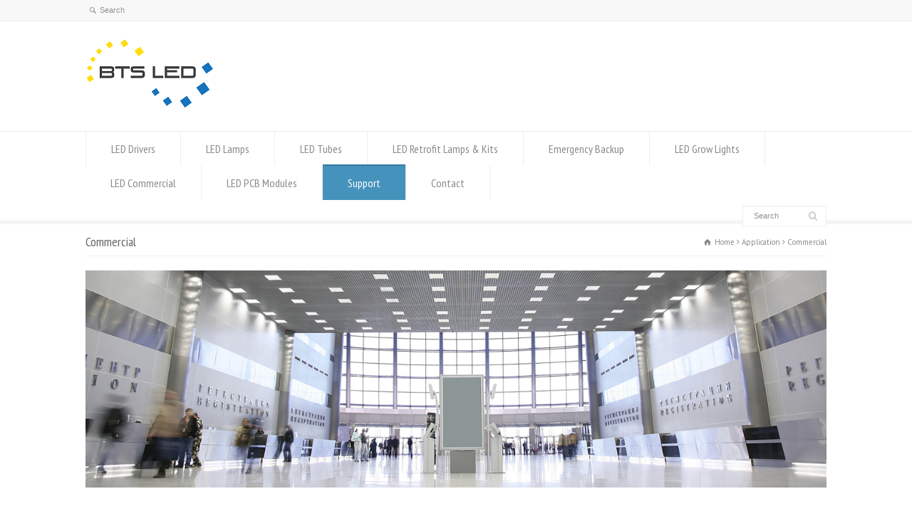

--- FILE ---
content_type: text/html; charset=UTF-8
request_url: https://btsled.com/applications/commercial/
body_size: 6370
content:
<!doctype html>
<html lang="en-US" class="no-js">
<head> 
<meta charset="UTF-8" />  
<meta name="viewport" content="width=device-width, initial-scale=1, maximum-scale=1"><link rel="alternate" type="application/rss+xml" title="BTS LED, Inc. RSS Feed" href="https://btsled.com/feed/" />
<link rel="alternate" type="application/atom+xml" title="BTS LED, Inc. Atom Feed" href="https://btsled.com/feed/atom/" />
<link rel="pingback" href="https://btsled.com/xmlrpc.php" />
<title>Commercial &#8211; BTS LED, Inc.</title>
<link rel='dns-prefetch' href='//fonts.googleapis.com' />
<link rel='dns-prefetch' href='//s.w.org' />
<link rel="alternate" type="application/rss+xml" title="BTS LED, Inc. &raquo; Feed" href="https://btsled.com/feed/" />
<link rel="alternate" type="application/rss+xml" title="BTS LED, Inc. &raquo; Comments Feed" href="https://btsled.com/comments/feed/" />
		<script type="text/javascript">
			window._wpemojiSettings = {"baseUrl":"https:\/\/s.w.org\/images\/core\/emoji\/12.0.0-1\/72x72\/","ext":".png","svgUrl":"https:\/\/s.w.org\/images\/core\/emoji\/12.0.0-1\/svg\/","svgExt":".svg","source":{"concatemoji":"https:\/\/btsled.com\/wp-includes\/js\/wp-emoji-release.min.js?ver=5.4.18"}};
			/*! This file is auto-generated */
			!function(e,a,t){var n,r,o,i=a.createElement("canvas"),p=i.getContext&&i.getContext("2d");function s(e,t){var a=String.fromCharCode;p.clearRect(0,0,i.width,i.height),p.fillText(a.apply(this,e),0,0);e=i.toDataURL();return p.clearRect(0,0,i.width,i.height),p.fillText(a.apply(this,t),0,0),e===i.toDataURL()}function c(e){var t=a.createElement("script");t.src=e,t.defer=t.type="text/javascript",a.getElementsByTagName("head")[0].appendChild(t)}for(o=Array("flag","emoji"),t.supports={everything:!0,everythingExceptFlag:!0},r=0;r<o.length;r++)t.supports[o[r]]=function(e){if(!p||!p.fillText)return!1;switch(p.textBaseline="top",p.font="600 32px Arial",e){case"flag":return s([127987,65039,8205,9895,65039],[127987,65039,8203,9895,65039])?!1:!s([55356,56826,55356,56819],[55356,56826,8203,55356,56819])&&!s([55356,57332,56128,56423,56128,56418,56128,56421,56128,56430,56128,56423,56128,56447],[55356,57332,8203,56128,56423,8203,56128,56418,8203,56128,56421,8203,56128,56430,8203,56128,56423,8203,56128,56447]);case"emoji":return!s([55357,56424,55356,57342,8205,55358,56605,8205,55357,56424,55356,57340],[55357,56424,55356,57342,8203,55358,56605,8203,55357,56424,55356,57340])}return!1}(o[r]),t.supports.everything=t.supports.everything&&t.supports[o[r]],"flag"!==o[r]&&(t.supports.everythingExceptFlag=t.supports.everythingExceptFlag&&t.supports[o[r]]);t.supports.everythingExceptFlag=t.supports.everythingExceptFlag&&!t.supports.flag,t.DOMReady=!1,t.readyCallback=function(){t.DOMReady=!0},t.supports.everything||(n=function(){t.readyCallback()},a.addEventListener?(a.addEventListener("DOMContentLoaded",n,!1),e.addEventListener("load",n,!1)):(e.attachEvent("onload",n),a.attachEvent("onreadystatechange",function(){"complete"===a.readyState&&t.readyCallback()})),(n=t.source||{}).concatemoji?c(n.concatemoji):n.wpemoji&&n.twemoji&&(c(n.twemoji),c(n.wpemoji)))}(window,document,window._wpemojiSettings);
		</script>
		<style type="text/css">
img.wp-smiley,
img.emoji {
	display: inline !important;
	border: none !important;
	box-shadow: none !important;
	height: 1em !important;
	width: 1em !important;
	margin: 0 .07em !important;
	vertical-align: -0.1em !important;
	background: none !important;
	padding: 0 !important;
}
</style>
	<link rel='stylesheet' id='layerslider-css'  href='https://btsled.com/wp-content/plugins/LayerSlider/static/layerslider/css/layerslider.css?ver=6.7.6' type='text/css' media='all' />
<link rel='stylesheet' id='ls-google-fonts-css'  href='https://fonts.googleapis.com/css?family=Lato:100,300,regular,700,900%7COpen+Sans:300%7CIndie+Flower:regular%7COswald:300,regular,700&#038;subset=latin%2Clatin-ext' type='text/css' media='all' />
<link rel='stylesheet' id='wp-block-library-css'  href='https://btsled.com/wp-includes/css/dist/block-library/style.min.css?ver=5.4.18' type='text/css' media='all' />
<link rel='stylesheet' id='rs-plugin-settings-css'  href='https://btsled.com/wp-content/plugins/revslider/public/assets/css/settings.css?ver=5.4.8.1' type='text/css' media='all' />
<style id='rs-plugin-settings-inline-css' type='text/css'>
#rs-demo-id {}
</style>
<link rel='stylesheet' id='normalize-css'  href='https://btsled.com/wp-content/themes/rttheme18/css/normalize.css?ver=5.4.18' type='text/css' media='all' />
<link rel='stylesheet' id='theme-framework-css'  href='https://btsled.com/wp-content/themes/rttheme18/css/rt-css-framework.css?ver=5.4.18' type='text/css' media='all' />
<link rel='stylesheet' id='fontello-css'  href='https://btsled.com/wp-content/themes/rttheme18/css/fontello/css/fontello.css?ver=5.4.18' type='text/css' media='all' />
<link rel='stylesheet' id='jackbox-css'  href='https://btsled.com/wp-content/themes/rttheme18/js/lightbox/css/jackbox.min.css?ver=5.4.18' type='text/css' media='all' />
<link rel='stylesheet' id='theme-style-all-css'  href='https://btsled.com/wp-content/themes/rttheme18/css/style.css?ver=5.4.18' type='text/css' media='all' />
<link rel='stylesheet' id='jquery-owl-carousel-css'  href='https://btsled.com/wp-content/themes/rttheme18/css/owl.carousel.css?ver=5.4.18' type='text/css' media='all' />
<link rel='stylesheet' id='flex-slider-css-css'  href='https://btsled.com/wp-content/themes/rttheme18/css/flexslider.css?ver=5.4.18' type='text/css' media='all' />
<link rel='stylesheet' id='progression-player-css'  href='https://btsled.com/wp-content/themes/rttheme18/js/video_player/progression-player.css?ver=5.4.18' type='text/css' media='all' />
<link rel='stylesheet' id='progression-skin-minimal-light-css'  href='https://btsled.com/wp-content/themes/rttheme18/js/video_player/skin-minimal-light.css?ver=5.4.18' type='text/css' media='all' />
<link rel='stylesheet' id='isotope-css-css'  href='https://btsled.com/wp-content/themes/rttheme18/css/isotope.css?ver=5.4.18' type='text/css' media='all' />
<link rel='stylesheet' id='jquery-colortip-css'  href='https://btsled.com/wp-content/themes/rttheme18/css/colortip-1.0-jquery.css?ver=5.4.18' type='text/css' media='all' />
<link rel='stylesheet' id='animate-css'  href='https://btsled.com/wp-content/themes/rttheme18/css/animate.css?ver=5.4.18' type='text/css' media='all' />
<!--[if IE 7]>
<link rel='stylesheet' id='theme-ie7-css'  href='https://btsled.com/wp-content/themes/rttheme18/css/ie7.css?ver=5.4.18' type='text/css' media='all' />
<![endif]-->
<!--[if lt IE 9]>
<link rel='stylesheet' id='theme-ltie9-css'  href='https://btsled.com/wp-content/themes/rttheme18/css/before_ie9.css?ver=5.4.18' type='text/css' media='all' />
<![endif]-->
<link rel='stylesheet' id='theme-skin-css'  href='https://btsled.com/wp-content/themes/rttheme18/css/blue-style.css?ver=5.4.18' type='text/css' media='all' />
<style id='theme-skin-inline-css' type='text/css'>
#navigation_bar > ul > li > a{font-family:'PT Sans Narrow',sans-serif;font-weight:normal !important}.flex-caption,.pricing_table .table_wrap ul > li.caption,.pricing_table .table_wrap.highlight ul > li.caption,.banner p,.sidebar .featured_article_title,.footer_widgets_row .featured_article_title,.latest-news a.title,h1,h2,h3,h4,h5{font-family:'PT Sans Narrow',sans-serif;font-weight:normal !important}body,#navigation_bar > ul > li > a span,.product_info h5,.product_item_holder h5,#slogan_text{font-family:'PT Sans',sans-serif;font-weight:400 !important}.testimonial .text,blockquote p{font-family:'PT Serif',sans-serif;font-weight:normal !important}@media only screen and (min-width:960px){.header-design2 .default_position #navigation_bar > ul > li > a{line-height:80px}.header-design2 #logo img{max-height:60px}.header-design2  #logo h1,.header-design2  #logo h1 a{padding:0;line-height:60px}.header-design2 .section_logo > section{display:table;height:60px}.header-design2 #logo > a{display:table-cell;vertical-align:middle}}
</style>
<link rel='stylesheet' id='menu-css'  href='//fonts.googleapis.com/css?family=PT+Sans+Narrow&#038;subset=latin%2Clatin-ext&#038;ver=5.4.18' type='text/css' media='all' />
<link rel='stylesheet' id='body-css'  href='//fonts.googleapis.com/css?family=PT+Sans%3A400%2C400italic&#038;ver=5.4.18' type='text/css' media='all' />
<link rel='stylesheet' id='serif-css'  href='//fonts.googleapis.com/css?family=PT+Serif&#038;ver=5.4.18' type='text/css' media='all' />
<link rel='stylesheet' id='theme-style-css'  href='https://btsled.com/wp-content/themes/rttheme18/style.css?ver=5.4.18' type='text/css' media='all' />
<script type='text/javascript'>
/* <![CDATA[ */
var LS_Meta = {"v":"6.7.6"};
/* ]]> */
</script>
<script type='text/javascript' src='https://btsled.com/wp-content/plugins/LayerSlider/static/layerslider/js/greensock.js?ver=1.19.0'></script>
<script type='text/javascript' src='https://btsled.com/wp-includes/js/jquery/jquery.js?ver=1.12.4-wp'></script>
<script type='text/javascript' src='https://btsled.com/wp-includes/js/jquery/jquery-migrate.min.js?ver=1.4.1'></script>
<script type='text/javascript' src='https://btsled.com/wp-content/plugins/LayerSlider/static/layerslider/js/layerslider.kreaturamedia.jquery.js?ver=6.7.6'></script>
<script type='text/javascript' src='https://btsled.com/wp-content/plugins/LayerSlider/static/layerslider/js/layerslider.transitions.js?ver=6.7.6'></script>
<script type='text/javascript' src='https://btsled.com/wp-content/plugins/revslider/public/assets/js/jquery.themepunch.tools.min.js?ver=5.4.8.1'></script>
<script type='text/javascript' src='https://btsled.com/wp-content/plugins/revslider/public/assets/js/jquery.themepunch.revolution.min.js?ver=5.4.8.1'></script>
<script type='text/javascript' src='https://btsled.com/wp-content/themes/rttheme18/js/modernizr.min.js?ver=5.4.18'></script>
<meta name="generator" content="Powered by LayerSlider 6.7.6 - Multi-Purpose, Responsive, Parallax, Mobile-Friendly Slider Plugin for WordPress." />
<!-- LayerSlider updates and docs at: https://layerslider.kreaturamedia.com -->
<link rel='https://api.w.org/' href='https://btsled.com/wp-json/' />
<link rel="EditURI" type="application/rsd+xml" title="RSD" href="https://btsled.com/xmlrpc.php?rsd" />
<link rel="wlwmanifest" type="application/wlwmanifest+xml" href="https://btsled.com/wp-includes/wlwmanifest.xml" /> 
<meta name="generator" content="WordPress 5.4.18" />
<link rel="canonical" href="https://btsled.com/applications/commercial/" />
<link rel='shortlink' href='https://btsled.com/?p=691' />
<link rel="alternate" type="application/json+oembed" href="https://btsled.com/wp-json/oembed/1.0/embed?url=https%3A%2F%2Fbtsled.com%2Fapplications%2Fcommercial%2F" />
<link rel="alternate" type="text/xml+oembed" href="https://btsled.com/wp-json/oembed/1.0/embed?url=https%3A%2F%2Fbtsled.com%2Fapplications%2Fcommercial%2F&#038;format=xml" />
<!--[if lt IE 9]><script src="https://btsled.com/wp-content/themes/rttheme18/js/html5shiv.js"></script><![endif]--><!--[if gte IE 9]> <style type="text/css"> .gradient { filter: none; } </style> <![endif]--><meta name="generator" content="Powered by Slider Revolution 5.4.8.1 - responsive, Mobile-Friendly Slider Plugin for WordPress with comfortable drag and drop interface." />
<link rel="icon" href="https://btsled.com/wp-content/uploads/2018/01/cropped-BTSwebicon-32x32.jpg" sizes="32x32" />
<link rel="icon" href="https://btsled.com/wp-content/uploads/2018/01/cropped-BTSwebicon-192x192.jpg" sizes="192x192" />
<link rel="apple-touch-icon" href="https://btsled.com/wp-content/uploads/2018/01/cropped-BTSwebicon-180x180.jpg" />
<meta name="msapplication-TileImage" content="https://btsled.com/wp-content/uploads/2018/01/cropped-BTSwebicon-270x270.jpg" />
<script type="text/javascript">function setREVStartSize(e){									
						try{ e.c=jQuery(e.c);var i=jQuery(window).width(),t=9999,r=0,n=0,l=0,f=0,s=0,h=0;
							if(e.responsiveLevels&&(jQuery.each(e.responsiveLevels,function(e,f){f>i&&(t=r=f,l=e),i>f&&f>r&&(r=f,n=e)}),t>r&&(l=n)),f=e.gridheight[l]||e.gridheight[0]||e.gridheight,s=e.gridwidth[l]||e.gridwidth[0]||e.gridwidth,h=i/s,h=h>1?1:h,f=Math.round(h*f),"fullscreen"==e.sliderLayout){var u=(e.c.width(),jQuery(window).height());if(void 0!=e.fullScreenOffsetContainer){var c=e.fullScreenOffsetContainer.split(",");if (c) jQuery.each(c,function(e,i){u=jQuery(i).length>0?u-jQuery(i).outerHeight(!0):u}),e.fullScreenOffset.split("%").length>1&&void 0!=e.fullScreenOffset&&e.fullScreenOffset.length>0?u-=jQuery(window).height()*parseInt(e.fullScreenOffset,0)/100:void 0!=e.fullScreenOffset&&e.fullScreenOffset.length>0&&(u-=parseInt(e.fullScreenOffset,0))}f=u}else void 0!=e.minHeight&&f<e.minHeight&&(f=e.minHeight);e.c.closest(".rev_slider_wrapper").css({height:f})					
						}catch(d){console.log("Failure at Presize of Slider:"+d)}						
					};</script>
</head>
<body class="page-template-default page page-id-691 page-child parent-pageid-109  responsive menu-style-one full wide rt_content_animations header-design1 no-header-content">

			<script type="text/javascript">
			/* <![CDATA[ */ 
				document.getElementsByTagName("html")[0].className.replace(/\no-js\b/, "js");
				window.onerror=function(){				
					document.getElementById("rt_loading").removeAttribute("class");
				}			 	
			/* ]]> */	
			</script> 
		<div id="rt_loading" class="rt_loading"></div>
<!-- background wrapper -->
<div id="container">   


	<!-- mobile actions -->
	<section id="mobile_bar" class="clearfix">
		<div class="mobile_menu_control icon-menu"></div>
		<div class="top_bar_control icon-cog"></div>    
	</section>
	<!-- / end section #mobile_bar -->    

		<!-- top bar -->
	<section id="top_bar" class="clearfix">
		<div class="top_bar_container">    


					<ul id="top_navigation" class="top_links">

						<!--  top links -->
												    				  			<!-- / end ul .top_links --> 
			  			          


							 

													<li><form action="https://btsled.com//" method="get" id="top_search_form"><span class="icon-search"></span><span><input type="text" class="search_text showtextback" size="1" name="s" id="top_search_field" placeholder="Search" /></span></form></li>
						

						
						
					</ul>


					

		</div><!-- / end div .top_bar_container -->    
	</section><!-- / end section #top_bar -->    
	    


		<!-- header -->
	<header id="header"> 

		<!-- header contents -->
		<section id="header_contents" class="clearfix">
				 
				
			<section class="section_logo logo_left three">			 
				<!-- logo -->
				<section id="logo">			 
					 <a href="https://btsled.com" title="BTS LED, Inc."><img src="http://btsled.com/wp-content/uploads/2016/02/BTSLogo_LgCrop_CMYK.fw_-180x97.png" alt="BTS LED, Inc." data-retina=""/></a> 
				</section><!-- end section #logo -->
			</section><!-- end section #logo -->	
			<section class="section_widget second two-three">
			<section id="slogan_text" class="right_side ">
				 
			</section></section><!-- end section .section_widget -->
		</section><!-- end section #header_contents -->  	


		<!-- navigation -->   
		<div class="nav_shadow sticky"><div class="nav_border"> 

			<nav id="navigation_bar" class="navigation  with_search with_small_logo"><div id="sticky_logo"><a href="https://btsled.com" title="BTS LED, Inc."><img src="http://btsled.com/wp-content/uploads/2016/02/BTSLogo_LgCrop_CMYK.fw_-180x97.png" alt="BTS LED, Inc." /></a></div><ul id="navigation" class="menu"><li id='menu-item-731'  class="menu-item menu-item-type-taxonomy menu-item-object-product_categories top-level-0" data-column-size='0'><a  href="https://btsled.com/product-showcase/drivers/">LED Drivers</a> </li>
<li id='menu-item-853'  class="menu-item menu-item-type-taxonomy menu-item-object-product_categories menu-item-has-children hasSubMenu top-level-1" data-column-size='0'><a  href="https://btsled.com/product-showcase/lamps/">LED Lamps</a> 
<ul class="sub-menu">
<li id='menu-item-728'  class="menu-item menu-item-type-taxonomy menu-item-object-product_categories"><a  href="https://btsled.com/product-showcase/a19/">A19</a> </li>
<li id='menu-item-729'  class="menu-item menu-item-type-taxonomy menu-item-object-product_categories"><a  href="https://btsled.com/product-showcase/br/">BR</a> </li>
<li id='menu-item-730'  class="menu-item menu-item-type-taxonomy menu-item-object-product_categories"><a  href="https://btsled.com/product-showcase/candle/">Candle</a> </li>
<li id='menu-item-732'  class="menu-item menu-item-type-taxonomy menu-item-object-product_categories"><a  href="https://btsled.com/product-showcase/g-type/">G Type</a> </li>
<li id='menu-item-733'  class="menu-item menu-item-type-taxonomy menu-item-object-product_categories"><a  href="https://btsled.com/product-showcase/mr16/">MR16</a> </li>
<li id='menu-item-942'  class="menu-item menu-item-type-taxonomy menu-item-object-product_categories"><a  href="https://btsled.com/product-showcase/panel/">Panel</a> </li>
<li id='menu-item-734'  class="menu-item menu-item-type-taxonomy menu-item-object-product_categories"><a  href="https://btsled.com/product-showcase/par/">PAR</a> </li>
<li id='menu-item-735'  class="menu-item menu-item-type-taxonomy menu-item-object-product_categories"><a  href="https://btsled.com/product-showcase/recessed/">Recessed</a> </li>
</ul>
</li>
<li id='menu-item-784'  class="menu-item menu-item-type-taxonomy menu-item-object-product_categories menu-item-has-children hasSubMenu top-level-2" data-column-size='0'><a  href="https://btsled.com/product-showcase/tubes/">LED Tubes</a> 
<ul class="sub-menu">
<li id='menu-item-737'  class="menu-item menu-item-type-taxonomy menu-item-object-product_categories"><a  href="https://btsled.com/product-showcase/t8-tube/">T8 Tube</a> </li>
<li id='menu-item-738'  class="menu-item menu-item-type-taxonomy menu-item-object-product_categories"><a  href="https://btsled.com/product-showcase/utube/">U Tube</a> </li>
</ul>
</li>
<li id='menu-item-788'  class="menu-item menu-item-type-taxonomy menu-item-object-product_categories top-level-3" data-column-size='0'><a  href="https://btsled.com/product-showcase/retrofit/">LED Retrofit Lamps &#038; Kits</a> </li>
<li id='menu-item-785'  class="menu-item menu-item-type-taxonomy menu-item-object-product_categories top-level-4" data-column-size='0'><a  href="https://btsled.com/product-showcase/emergency-backup/">Emergency Backup</a> </li>
<li id='menu-item-1031'  class="menu-item menu-item-type-post_type menu-item-object-page top-level-5" data-column-size='0'><a  href="https://btsled.com/grow-lights/">LED Grow Lights</a> </li>
<li id='menu-item-781'  class="menu-item menu-item-type-taxonomy menu-item-object-product_categories menu-item-has-children hasSubMenu top-level-6" data-column-size='0'><a  href="https://btsled.com/product-showcase/commercial/">LED Commercial</a> 
<ul class="sub-menu">
<li id='menu-item-807'  class="menu-item menu-item-type-taxonomy menu-item-object-product_categories"><a  href="https://btsled.com/product-showcase/area-parking/">Area / Parking</a> </li>
<li id='menu-item-860'  class="menu-item menu-item-type-taxonomy menu-item-object-product_categories"><a  href="https://btsled.com/product-showcase/bollard/">Bollard</a> </li>
<li id='menu-item-782'  class="menu-item menu-item-type-taxonomy menu-item-object-product_categories"><a  href="https://btsled.com/product-showcase/wallpack/">Wall Pack</a> </li>
<li id='menu-item-794'  class="menu-item menu-item-type-taxonomy menu-item-object-product_categories"><a  href="https://btsled.com/product-showcase/vapor/">Vapor Tight</a> </li>
</ul>
</li>
<li id='menu-item-786'  class="menu-item menu-item-type-taxonomy menu-item-object-product_categories top-level-7" data-column-size='0'><a  href="https://btsled.com/product-showcase/pcb/">LED PCB Modules</a> </li>
<li id='menu-item-98'  class="menu-item menu-item-type-post_type menu-item-object-page current-menu-ancestor current_page_ancestor menu-item-has-children hasSubMenu top-level-8" data-column-size='0'><a  href="https://btsled.com/support/">Support</a> 
<ul class="sub-menu">
<li id='menu-item-40'  class="menu-item menu-item-type-post_type menu-item-object-page"><a  href="https://btsled.com/about/">About</a> </li>
<li id='menu-item-111'  class="menu-item menu-item-type-post_type menu-item-object-page current-page-ancestor current-menu-ancestor current-menu-parent current-page-parent current_page_parent current_page_ancestor menu-item-has-children hasSubMenu"><a  href="https://btsled.com/applications/">Applications</a> 
	<ul class="sub-menu">
<li id='menu-item-705'  class="menu-item menu-item-type-post_type menu-item-object-page current-menu-item page_item page-item-691 current_page_item"><a  href="https://btsled.com/applications/commercial/">Commercial</a> </li>
<li id='menu-item-702'  class="menu-item menu-item-type-post_type menu-item-object-page"><a  href="https://btsled.com/applications/health-assisted-care/">Health &#038; Assisted Care</a> </li>
<li id='menu-item-704'  class="menu-item menu-item-type-post_type menu-item-object-page"><a  href="https://btsled.com/applications/hospitality/">Hospitality</a> </li>
<li id='menu-item-701'  class="menu-item menu-item-type-post_type menu-item-object-page"><a  href="https://btsled.com/applications/industrial/">Industrial</a> </li>
<li id='menu-item-706'  class="menu-item menu-item-type-post_type menu-item-object-page"><a  href="https://btsled.com/applications/residential/">Residential</a> </li>
<li id='menu-item-703'  class="menu-item menu-item-type-post_type menu-item-object-page"><a  href="https://btsled.com/applications/retail/">Retail</a> </li>
	</ul>
</li>
<li id='menu-item-877'  class="menu-item menu-item-type-post_type menu-item-object-page"><a  href="https://btsled.com/support/hawaii-energy-clean-energy-ally/">Clean Energy Ally</a> </li>
<li id='menu-item-879'  class="menu-item menu-item-type-custom menu-item-object-custom"><a  href="http://btsled.com/wp-content/uploads/2017/06/BTSLED_LEDBuyersGuide_v2.pdf">LED Buyer&#8217;s Guide</a> </li>
<li id='menu-item-745'  class="menu-item menu-item-type-post_type menu-item-object-page"><a  href="https://btsled.com/support/5-year-warranty/">5-Year Limited Warranty</a> </li>
<li id='menu-item-717'  class="menu-item menu-item-type-custom menu-item-object-custom"><a  href="http://btsled.com/wp-content/uploads/2016/02/BTSLED_DimmingCompatibility_lowline.pdf">Dimming Compatibility: Low Line</a> </li>
<li id='menu-item-718'  class="menu-item menu-item-type-custom menu-item-object-custom"><a  href="http://btsled.com/wp-content/uploads/2016/02/BTSLED_DimmingCompatibility_highline.pdf">Dimming Compatibility: High Line</a> </li>
<li id='menu-item-909'  class="menu-item menu-item-type-custom menu-item-object-custom"><a  title="BTS LED Commercial Catalog 2018" target="_blank" href="http://btsled.com/wp-content/uploads/2018/02/BTS_CommercialCatalog_2018.pdf">BTS LED Commercial Catalog 2018</a> </li>
<li id='menu-item-916'  class="menu-item menu-item-type-custom menu-item-object-custom"><a  title="BTS LED Commercial Tubes Catalog" target="_blank" href="http://btsled.com/wp-content/uploads/2018/06/BTS_CommercialTubes_2018.pdf">BTS LED Commercial Tubes Catalog</a> </li>
<li id='menu-item-913'  class="menu-item menu-item-type-custom menu-item-object-custom"><a  title="BTS LED PCB &#038; Driver Catalog" target="_blank" href="http://btsled.com/wp-content/uploads/2018/02/BTS_PCBCatalog_2018.pdf">BTS LED PCB &#038; Driver Catalog</a> </li>
</ul>
</li>
<li id='menu-item-1038'  class="menu-item menu-item-type-post_type menu-item-object-page top-level-9" data-column-size='0'><a  href="https://btsled.com/contact/">Contact</a> </li>
</ul>
					<!-- search -->
					<div class="search-bar">
						<form action="https://btsled.com/" method="get" class="showtextback" id="menu_search">
							<fieldset>							
								<input type="text" class="search_text showtextback" name="s" id="menu_search_field" value="Search" />		
								<div class="icon-search-1"></div>					
							</fieldset>
													</form>
					</div>
					<!-- / search-->
				 

			</nav>
		</div></div>
		<!-- / navigation  --> 

	</header><!-- end tag #header --> 	



		<!-- content holder --> 
		<div class="content_holder">

				
			<div class="content_second_background">
				<div class="content_area clearfix"> 
		

													<section class="content_block_background">
	<section id="row-691" class="content_block clearfix">
		<section id="post-691" class="content full post-691 page type-page status-publish has-post-thumbnail hentry" >		
			<div class="row">
				<section class="info_bar clearfix "><section class="heading"><h1>Commercial</h1></section> <section class="breadcrumb"><ol vocab="http://schema.org/" typeof="BreadcrumbList">
<li property="itemListElement" typeof="ListItem">
<a property="item" typeof="WebPage" class="icon-home" href="https://btsled.com"><span property="name">Home</span></a>
<meta property="position" content="1"></li>
 <span class="icon-angle-right"></span> <li property="itemListElement" typeof="ListItem">
<a property="item" typeof="WebPage" class="" href="https://btsled.com/applications/"><span property="name">Application</span></a>
<meta property="position" content="2"></li>
 <span class="icon-angle-right"></span> <li>
<span>Commercial</span>
</li>
</ol>
</section></section>
				

 

				
				<div class="entry-thumbnail">
			<img width="2560" height="750" src="https://btsled.com/wp-content/uploads/2016/02/corporation.jpg" class="attachment-post-thumbnail size-post-thumbnail wp-post-image" alt="" srcset="https://btsled.com/wp-content/uploads/2016/02/corporation.jpg 2560w, https://btsled.com/wp-content/uploads/2016/02/corporation-300x88.jpg 300w, https://btsled.com/wp-content/uploads/2016/02/corporation-768x225.jpg 768w, https://btsled.com/wp-content/uploads/2016/02/corporation-1024x300.jpg 1024w" sizes="(max-width: 2560px) 100vw, 2560px" />		</div>
					
		
		<p><hr class="style-six margin-t30 margin-b30 "  data-rt-animate="animate" data-rt-animation-type="fadeInDown" data-rt-animation-group="single" ><br />
BTS LED lighting products, with reduced energy consumption and low maintenance costs, have significantly lower total cost of ownership for many commercial applications.</p>
<p>BTS LED offers a wide array of lighting products suited to the needs of:</p>
<ul>
<li>Offices</li>
<li>Casinos</li>
<li>Airports</li>
<li>Railroad and Metro Stations</li>
</ul>
<p>
BTS LED lighting products are commonly used in commercial applications for:</p>
<ul>
<li>Recessed/down lighting</li>
<li>Fluorescent troffer retrofitting</li>
<li>HID high bay replacement</li>
</ul>
					
			



							</div>
		</section><!-- / end section .content -->  
		

	</section>
</section>
							
	
				</div><!-- / end div .content_area -->  

				<div class="content_footer footer_widgets_holder"><section class="footer_widgets clearfix"></section></div>

	        </div><!-- / end div .content_second_background -->  
	    </div><!-- / end div .content_holder -->  
	</div><!-- end div #container --> 

    <!-- footer -->
    <footer id="footer">
     
        <!-- footer info -->
        <div class="footer_info">       
                
            <!-- left side -->
            <div class="part1">

					<!-- footer nav -->
										    <ul id="footer_links" class="footer_links"><li id="menu-item-107" class="menu-item menu-item-type-post_type menu-item-object-page menu-item-107"><a href="https://btsled.com/contact/">CONTACT</a></li>
</ul>			  			<!-- / end ul .footer_links -->
		  			
					<!-- copyright text -->
					<div class="copyright">Copyright © 2021 BTS LED, Inc.
					</div><!-- / end div .copyright -->	            
                
            </div><!-- / end div .part1 -->
            
			<!-- social media icons -->				
			<!-- / end ul .social_media_icons -->

        </div><!-- / end div .footer_info -->
            
    </footer>
    <!-- / footer -->


  

<script type='text/javascript' src='https://btsled.com/wp-content/themes/rttheme18/js/jquery.easing.1.3.js?ver=5.4.18'></script>
<script type='text/javascript' src='https://btsled.com/wp-content/themes/rttheme18/js/jquery.tools.min.js?ver=5.4.18'></script>
<script type='text/javascript' src='https://btsled.com/wp-content/themes/rttheme18/js/waitforimages.min.js?ver=5.4.18'></script>
<script type='text/javascript' src='https://btsled.com/wp-content/themes/rttheme18/js/waypoints.min.js?ver=5.4.18'></script>
<script type='text/javascript' src='https://btsled.com/wp-content/themes/rttheme18/js/video_player/mediaelement-and-player.min.js?ver=5.4.18'></script>
<script type='text/javascript' src='https://btsled.com/wp-content/themes/rttheme18/js/lightbox/js/jackbox-packed.min.js?ver=5.4.18'></script>
<script type='text/javascript' src='https://btsled.com/wp-content/themes/rttheme18/js/colortip-1.0-jquery.js?ver=5.4.18'></script>
<script type='text/javascript' src='https://btsled.com/wp-content/themes/rttheme18/js/jquery.flexslider.js?ver=5.4.18'></script>
<script type='text/javascript'>
/* <![CDATA[ */
var rt_theme_params = {"ajax_url":"https:\/\/btsled.com\/wp-admin\/admin-ajax.php","rttheme_template_dir":"https:\/\/btsled.com\/wp-content\/themes\/rttheme18","sticky_logo":"on","content_animations":"on","page_loading":"on"};
/* ]]> */
</script>
<script type='text/javascript' src='https://btsled.com/wp-content/themes/rttheme18/js/script.js?ver=5.4.18'></script>
<script type='text/javascript' src='https://btsled.com/wp-includes/js/wp-embed.min.js?ver=5.4.18'></script>
</body>
</html>